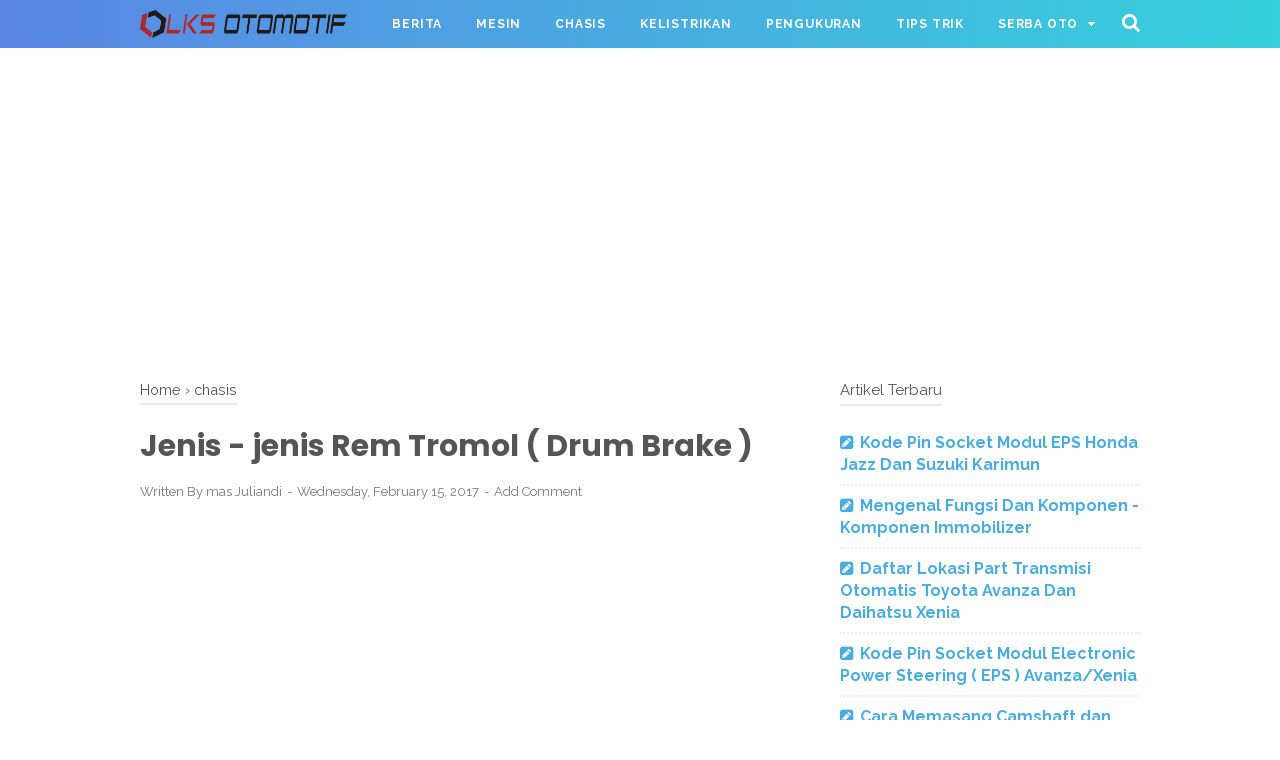

--- FILE ---
content_type: text/html; charset=utf-8
request_url: https://www.google.com/recaptcha/api2/aframe
body_size: 268
content:
<!DOCTYPE HTML><html><head><meta http-equiv="content-type" content="text/html; charset=UTF-8"></head><body><script nonce="rq5HBAMSSbV-EMsuRLBv0Q">/** Anti-fraud and anti-abuse applications only. See google.com/recaptcha */ try{var clients={'sodar':'https://pagead2.googlesyndication.com/pagead/sodar?'};window.addEventListener("message",function(a){try{if(a.source===window.parent){var b=JSON.parse(a.data);var c=clients[b['id']];if(c){var d=document.createElement('img');d.src=c+b['params']+'&rc='+(localStorage.getItem("rc::a")?sessionStorage.getItem("rc::b"):"");window.document.body.appendChild(d);sessionStorage.setItem("rc::e",parseInt(sessionStorage.getItem("rc::e")||0)+1);localStorage.setItem("rc::h",'1769238379187');}}}catch(b){}});window.parent.postMessage("_grecaptcha_ready", "*");}catch(b){}</script></body></html>

--- FILE ---
content_type: text/javascript; charset=UTF-8
request_url: https://www.lksotomotif.com/feeds/posts/summary/?max-results=10&alt=json-in-script&callback=artikelterbaru
body_size: 5840
content:
// API callback
artikelterbaru({"version":"1.0","encoding":"UTF-8","feed":{"xmlns":"http://www.w3.org/2005/Atom","xmlns$openSearch":"http://a9.com/-/spec/opensearchrss/1.0/","xmlns$blogger":"http://schemas.google.com/blogger/2008","xmlns$georss":"http://www.georss.org/georss","xmlns$gd":"http://schemas.google.com/g/2005","xmlns$thr":"http://purl.org/syndication/thread/1.0","id":{"$t":"tag:blogger.com,1999:blog-5036748762765844248"},"updated":{"$t":"2026-01-23T00:48:44.357+07:00"},"category":[{"term":"chasis"},{"term":"mesin"},{"term":"Artikel"},{"term":"tips dan trick"},{"term":"Kelistrikan"},{"term":"teknologi"},{"term":"pengukuran"},{"term":"tesla"},{"term":"sejarah mobil"},{"term":"DTC"},{"term":"diagnosis"},{"term":"modifikasi"},{"term":"bmw"},{"term":"ban"},{"term":"f1"},{"term":"asuransi mobil"},{"term":"balap"},{"term":"mobil listrik"},{"term":"ac mobil"},{"term":"video"},{"term":"ford"},{"term":"recall"},{"term":"wuling"}],"title":{"type":"text","$t":"lks otomotif"},"subtitle":{"type":"html","$t":"blog yang membahas mengenai dasar-dasar otomotif, fungsi komponen mesin, sistem pada mesin, sistem kelistrikan, sistem chasis, sistem bahan bakar dan sistem pemidah tenaga"},"link":[{"rel":"http://schemas.google.com/g/2005#feed","type":"application/atom+xml","href":"https:\/\/www.lksotomotif.com\/feeds\/posts\/summary"},{"rel":"self","type":"application/atom+xml","href":"https:\/\/www.blogger.com\/feeds\/5036748762765844248\/posts\/summary?alt=json-in-script\u0026max-results=10"},{"rel":"alternate","type":"text/html","href":"https:\/\/www.lksotomotif.com\/"},{"rel":"hub","href":"http://pubsubhubbub.appspot.com/"},{"rel":"next","type":"application/atom+xml","href":"https:\/\/www.blogger.com\/feeds\/5036748762765844248\/posts\/summary?alt=json-in-script\u0026start-index=11\u0026max-results=10"}],"author":[{"name":{"$t":"Unknown"},"email":{"$t":"noreply@blogger.com"},"gd$image":{"rel":"http://schemas.google.com/g/2005#thumbnail","width":"16","height":"16","src":"https:\/\/img1.blogblog.com\/img\/b16-rounded.gif"}}],"generator":{"version":"7.00","uri":"http://www.blogger.com","$t":"Blogger"},"openSearch$totalResults":{"$t":"1006"},"openSearch$startIndex":{"$t":"1"},"openSearch$itemsPerPage":{"$t":"10"},"entry":[{"id":{"$t":"tag:blogger.com,1999:blog-5036748762765844248.post-2181916268302757779"},"published":{"$t":"2025-12-08T09:54:00.002+07:00"},"updated":{"$t":"2025-12-08T09:54:42.850+07:00"},"category":[{"scheme":"http://www.blogger.com/atom/ns#","term":"Kelistrikan"}],"title":{"type":"text","$t":"Kode Pin Socket Modul  EPS Honda Jazz Dan Suzuki Karimun"},"summary":{"type":"text","$t":"lksotomotif.com - EPS ( electronic Power Steering ) adalah teknologi yang mengganti sistem power steering yang mengandalkan pelumas\/minyak. Berbeda dengan power steering, EPS bekerja secara menyeluruh menggunakan kontrol elektronik. Untuk membantu pengemudi dalam memutar roda kemudi, pada EPS dilengkapi dengan motor listrik yang terhubung dengan steering shaft.EPS bekerja mengandalakn modul yang "},"link":[{"rel":"replies","type":"application/atom+xml","href":"https:\/\/www.lksotomotif.com\/feeds\/2181916268302757779\/comments\/default","title":"Post Comments"},{"rel":"replies","type":"text/html","href":"https:\/\/www.lksotomotif.com\/2025\/12\/kode-pin-socket-modul-eps-honda-jazz.html#comment-form","title":"0 Comments"},{"rel":"edit","type":"application/atom+xml","href":"https:\/\/www.blogger.com\/feeds\/5036748762765844248\/posts\/default\/2181916268302757779"},{"rel":"self","type":"application/atom+xml","href":"https:\/\/www.blogger.com\/feeds\/5036748762765844248\/posts\/default\/2181916268302757779"},{"rel":"alternate","type":"text/html","href":"https:\/\/www.lksotomotif.com\/2025\/12\/kode-pin-socket-modul-eps-honda-jazz.html","title":"Kode Pin Socket Modul  EPS Honda Jazz Dan Suzuki Karimun"}],"author":[{"name":{"$t":"Unknown"},"email":{"$t":"noreply@blogger.com"},"gd$image":{"rel":"http://schemas.google.com/g/2005#thumbnail","width":"16","height":"16","src":"https:\/\/img1.blogblog.com\/img\/b16-rounded.gif"}}],"media$thumbnail":{"xmlns$media":"http://search.yahoo.com/mrss/","url":"https:\/\/blogger.googleusercontent.com\/img\/b\/R29vZ2xl\/[base64]\/s72-w320-h262-c\/6.Kode_pin_out_EPS_honda_jazz.jpeg","height":"72","width":"72"},"thr$total":{"$t":"0"}},{"id":{"$t":"tag:blogger.com,1999:blog-5036748762765844248.post-6285174688436073338"},"published":{"$t":"2025-11-17T06:00:00.006+07:00"},"updated":{"$t":"2025-11-17T06:00:00.119+07:00"},"category":[{"scheme":"http://www.blogger.com/atom/ns#","term":"Kelistrikan"}],"title":{"type":"text","$t":"Mengenal Fungsi Dan Komponen - Komponen Immobilizer"},"summary":{"type":"text","$t":"lksotomotif.com - Immobilizer system adalah suatu perangkat alat anti-pencurian, dirancang untuk mencegah dan menghalagi orang yang ingin mencuri mobil yang dilengkapi dengan sistem immobilizer. Orang yang hendak menjalankan mobil ini harus mempunyai kunci remote yang sudah terdaftar di dalam Immobilizer Control Module (ICM), kerja pengapian dan injeksi tidak dilakukan oleh ECM, sehingga mesin "},"link":[{"rel":"replies","type":"application/atom+xml","href":"https:\/\/www.lksotomotif.com\/feeds\/6285174688436073338\/comments\/default","title":"Post Comments"},{"rel":"replies","type":"text/html","href":"https:\/\/www.lksotomotif.com\/2025\/11\/mengenal-fungsi-dan-komponen-komponen.html#comment-form","title":"0 Comments"},{"rel":"edit","type":"application/atom+xml","href":"https:\/\/www.blogger.com\/feeds\/5036748762765844248\/posts\/default\/6285174688436073338"},{"rel":"self","type":"application/atom+xml","href":"https:\/\/www.blogger.com\/feeds\/5036748762765844248\/posts\/default\/6285174688436073338"},{"rel":"alternate","type":"text/html","href":"https:\/\/www.lksotomotif.com\/2025\/11\/mengenal-fungsi-dan-komponen-komponen.html","title":"Mengenal Fungsi Dan Komponen - Komponen Immobilizer"}],"author":[{"name":{"$t":"Unknown"},"email":{"$t":"noreply@blogger.com"},"gd$image":{"rel":"http://schemas.google.com/g/2005#thumbnail","width":"16","height":"16","src":"https:\/\/img1.blogblog.com\/img\/b16-rounded.gif"}}],"media$thumbnail":{"xmlns$media":"http://search.yahoo.com/mrss/","url":"https:\/\/blogger.googleusercontent.com\/img\/b\/R29vZ2xl\/AVvXsEjhb_ViBQhonN8wzVKorc-A5Ti1TVs537iMD6wITw57kj-8wdREhkItbeOUseI3DU2vS5qfBlyteazddVzubPowjLMWJbCC-29AGmHrh6P4HaHGSkwP95WxuCrUxI4eXMNH-y3iQyjIviQsrvA9ZthwYU3sGhNlk6u7-jUcy89p0kHpkncYIYsu8jA5hRWP\/s72-w400-h180-c\/komponen_komponen_immobilizer.png","height":"72","width":"72"},"thr$total":{"$t":"0"}},{"id":{"$t":"tag:blogger.com,1999:blog-5036748762765844248.post-4628293006948790675"},"published":{"$t":"2025-11-10T07:31:00.004+07:00"},"updated":{"$t":"2025-11-10T07:31:00.114+07:00"},"category":[{"scheme":"http://www.blogger.com/atom/ns#","term":"mesin"}],"title":{"type":"text","$t":"Daftar Lokasi Part Transmisi Otomatis Toyota Avanza Dan Daihatsu Xenia"},"summary":{"type":"text","$t":"lksotomotif.com - Transmisi otomatis pada perkembangan saat ini semakin menjajikan. Kelemahan - kelamahan pada transmisi otomatis zaman dulu telah mengalami perubahan yang signifikan.\u0026nbsp; Hal ini terlihat dari semakin banyaknya mobil - mobil keluaran terbaru yang menggunakan transmisi otomatis dan semakin banyaknya masyakat yang memilih mobil bertransmisi AT.Kerusakan pada transmisi otomatis "},"link":[{"rel":"replies","type":"application/atom+xml","href":"https:\/\/www.lksotomotif.com\/feeds\/4628293006948790675\/comments\/default","title":"Post Comments"},{"rel":"replies","type":"text/html","href":"https:\/\/www.lksotomotif.com\/2025\/11\/daftar-lokasi-part-transmisi-otomatis.html#comment-form","title":"0 Comments"},{"rel":"edit","type":"application/atom+xml","href":"https:\/\/www.blogger.com\/feeds\/5036748762765844248\/posts\/default\/4628293006948790675"},{"rel":"self","type":"application/atom+xml","href":"https:\/\/www.blogger.com\/feeds\/5036748762765844248\/posts\/default\/4628293006948790675"},{"rel":"alternate","type":"text/html","href":"https:\/\/www.lksotomotif.com\/2025\/11\/daftar-lokasi-part-transmisi-otomatis.html","title":"Daftar Lokasi Part Transmisi Otomatis Toyota Avanza Dan Daihatsu Xenia"}],"author":[{"name":{"$t":"Unknown"},"email":{"$t":"noreply@blogger.com"},"gd$image":{"rel":"http://schemas.google.com/g/2005#thumbnail","width":"16","height":"16","src":"https:\/\/img1.blogblog.com\/img\/b16-rounded.gif"}}],"media$thumbnail":{"xmlns$media":"http://search.yahoo.com/mrss/","url":"https:\/\/blogger.googleusercontent.com\/img\/b\/R29vZ2xl\/AVvXsEgjVtI3nMzYJYr1cuLV0CBRBLCWvUDZtd1Q-cq-epOsQ_A4iWz7ztCP3-qalXLBWk9RKY1EpSwujOuZirOY1VzEj7XEZ-Mm8-H29T9U66AQSJW1vRMHHUpuefLv5xa9XQOS-64Eplh9HpIjkzjvsuWGk84cIUHu8Or-G7O1WtL_Svr3QYYgsxFVEC8UrMK6\/s72-w400-h265-c\/Gambar_AT_avanza_xenia.png","height":"72","width":"72"},"thr$total":{"$t":"0"}},{"id":{"$t":"tag:blogger.com,1999:blog-5036748762765844248.post-1679582797715938956"},"published":{"$t":"2025-11-03T07:00:00.000+07:00"},"updated":{"$t":"2025-11-03T07:00:00.126+07:00"},"category":[{"scheme":"http://www.blogger.com/atom/ns#","term":"Kelistrikan"}],"title":{"type":"text","$t":"Kode Pin Socket Modul Electronic Power Steering ( EPS ) Avanza\/Xenia "},"summary":{"type":"text","$t":"lksotomotif.com - Electronic Power Steering ( EPS ) adalah teknologi pengganti power steering konvensional yang masih menggunakan minyak pelumas. Sedangkan EPS mengandalkan motor electronik yang digunakan untuk membantu memutarkan roda kemudi. karena sistemnya yang sudah elektronik, EPS diatur oleh ECU ataupun modul EPS yang terpisah dengan ECU Mesin.Seperti komponen elektronik yang lain, modul "},"link":[{"rel":"replies","type":"application/atom+xml","href":"https:\/\/www.lksotomotif.com\/feeds\/1679582797715938956\/comments\/default","title":"Post Comments"},{"rel":"replies","type":"text/html","href":"https:\/\/www.lksotomotif.com\/2025\/11\/kode-pin-socket-modul-electronic-power.html#comment-form","title":"0 Comments"},{"rel":"edit","type":"application/atom+xml","href":"https:\/\/www.blogger.com\/feeds\/5036748762765844248\/posts\/default\/1679582797715938956"},{"rel":"self","type":"application/atom+xml","href":"https:\/\/www.blogger.com\/feeds\/5036748762765844248\/posts\/default\/1679582797715938956"},{"rel":"alternate","type":"text/html","href":"https:\/\/www.lksotomotif.com\/2025\/11\/kode-pin-socket-modul-electronic-power.html","title":"Kode Pin Socket Modul Electronic Power Steering ( EPS ) Avanza\/Xenia "}],"author":[{"name":{"$t":"Unknown"},"email":{"$t":"noreply@blogger.com"},"gd$image":{"rel":"http://schemas.google.com/g/2005#thumbnail","width":"16","height":"16","src":"https:\/\/img1.blogblog.com\/img\/b16-rounded.gif"}}],"media$thumbnail":{"xmlns$media":"http://search.yahoo.com/mrss/","url":"https:\/\/blogger.googleusercontent.com\/img\/b\/R29vZ2xl\/AVvXsEiL2XGy11ao4JP1S_4TNHqDkzJBWjh0JowSNHWax0lTpdUKj8fMbYuyV9LR00AKCBuLua2vjNlktGjQGbCkq-BsWnyaFOJ-7mc58-tFhUUNNu2jsa3vKn2F3Rk0sakXXtdFYNr_nW1hA2N_9KerNI7MNZwLnMh68HwEj58Nw_tU1Mo0mT-TNAKIVXOJuQRt\/s72-w400-h186-c\/Kode_Socket_Modul_EPS_Avanza_xenia.png","height":"72","width":"72"},"thr$total":{"$t":"0"}},{"id":{"$t":"tag:blogger.com,1999:blog-5036748762765844248.post-4223717369286969093"},"published":{"$t":"2025-10-27T07:00:00.002+07:00"},"updated":{"$t":"2025-10-27T07:00:00.123+07:00"},"category":[{"scheme":"http://www.blogger.com/atom/ns#","term":"mesin"}],"title":{"type":"text","$t":"Cara Memasang Camshaft dan Timing Chain  Mesin 1NR-VE Sesuai SOP Pabrikan"},"summary":{"type":"text","$t":"lksotomotif.com - Proses perbaikan yang baik dan benar adalah tujuan setiap mekanik untuk menyempurkan hasil perbaikan yang telah dilakukan. Untuk memperoleh hasil yang baik saat proses perbaikan mesin, maka dianjurkan untuk mengikuti setiap petunjuk pada buku manual perbaikan. Dengan demikian, setiap langkah dan proses yang dilakukan sesuai dengan standar operasional proses pabrikan.\u0026nbsp;Mesin "},"link":[{"rel":"replies","type":"application/atom+xml","href":"https:\/\/www.lksotomotif.com\/feeds\/4223717369286969093\/comments\/default","title":"Post Comments"},{"rel":"replies","type":"text/html","href":"https:\/\/www.lksotomotif.com\/2025\/10\/cara-memasang-camshaft-dan-timing-chain.html#comment-form","title":"0 Comments"},{"rel":"edit","type":"application/atom+xml","href":"https:\/\/www.blogger.com\/feeds\/5036748762765844248\/posts\/default\/4223717369286969093"},{"rel":"self","type":"application/atom+xml","href":"https:\/\/www.blogger.com\/feeds\/5036748762765844248\/posts\/default\/4223717369286969093"},{"rel":"alternate","type":"text/html","href":"https:\/\/www.lksotomotif.com\/2025\/10\/cara-memasang-camshaft-dan-timing-chain.html","title":"Cara Memasang Camshaft dan Timing Chain  Mesin 1NR-VE Sesuai SOP Pabrikan"}],"author":[{"name":{"$t":"Unknown"},"email":{"$t":"noreply@blogger.com"},"gd$image":{"rel":"http://schemas.google.com/g/2005#thumbnail","width":"16","height":"16","src":"https:\/\/img1.blogblog.com\/img\/b16-rounded.gif"}}],"media$thumbnail":{"xmlns$media":"http://search.yahoo.com/mrss/","url":"https:\/\/blogger.googleusercontent.com\/img\/b\/R29vZ2xl\/[base64]\/s72-w320-h210-c\/1.%20Bersihkan_camshaft_jurnal.png","height":"72","width":"72"},"thr$total":{"$t":"0"}},{"id":{"$t":"tag:blogger.com,1999:blog-5036748762765844248.post-3503224758163154550"},"published":{"$t":"2025-10-01T06:30:00.001+07:00"},"updated":{"$t":"2025-10-01T06:30:00.113+07:00"},"category":[{"scheme":"http://www.blogger.com/atom/ns#","term":"mesin"}],"title":{"type":"text","$t":"Masalah Seal Output Transmisi Innova Reborn Yang Sering Bocor"},"summary":{"type":"text","$t":"lksotomotif.com\u0026nbsp; - Toyota Kijang Innova Reborn adalah\u0026nbsp; Mobil jenis MPV ( multi purpose vehicle )\u0026nbsp; legendaris yang sangat populer di Indonesia. Mobil ini diluncurkan pada akhir tahun 2015 sebagai generasi kedua Kijang Innova, dengan perubahan total yang membuatnya terlihat lebih mewah dan modern.Innova Reborn punya dua pilihan mesin utama yang menjadi pertimbangan banyak orang, "},"link":[{"rel":"replies","type":"application/atom+xml","href":"https:\/\/www.lksotomotif.com\/feeds\/3503224758163154550\/comments\/default","title":"Post Comments"},{"rel":"replies","type":"text/html","href":"https:\/\/www.lksotomotif.com\/2025\/10\/masalah-seal-output-transmisi-innova.html#comment-form","title":"0 Comments"},{"rel":"edit","type":"application/atom+xml","href":"https:\/\/www.blogger.com\/feeds\/5036748762765844248\/posts\/default\/3503224758163154550"},{"rel":"self","type":"application/atom+xml","href":"https:\/\/www.blogger.com\/feeds\/5036748762765844248\/posts\/default\/3503224758163154550"},{"rel":"alternate","type":"text/html","href":"https:\/\/www.lksotomotif.com\/2025\/10\/masalah-seal-output-transmisi-innova.html","title":"Masalah Seal Output Transmisi Innova Reborn Yang Sering Bocor"}],"author":[{"name":{"$t":"Unknown"},"email":{"$t":"noreply@blogger.com"},"gd$image":{"rel":"http://schemas.google.com/g/2005#thumbnail","width":"16","height":"16","src":"https:\/\/img1.blogblog.com\/img\/b16-rounded.gif"}}],"media$thumbnail":{"xmlns$media":"http://search.yahoo.com/mrss/","url":"https:\/\/blogger.googleusercontent.com\/img\/b\/R29vZ2xl\/AVvXsEiY-aO54aeNZwpLgEqAC48U5TN7aFGXiicoKNFb28-DzhVK3D2UF-cZA413vmIvj10fUuYwZ6W1zN94bCES3OR6R5otqT2gFndoaOS5oMrq8g6-EiJ4oM1HKO5ZKguH3d5MWq2xCIf6Az1PPv5nqi1ZFpBBdYgbD4_N8q3gd1l50q3tuNJ2yYC2-Q_r83Ro\/s72-w400-h180-c\/Penyakit_bawaan_Toyota_Innova%20_Reborn.jpg","height":"72","width":"72"},"thr$total":{"$t":"0"}},{"id":{"$t":"tag:blogger.com,1999:blog-5036748762765844248.post-5299444266477937000"},"published":{"$t":"2025-09-26T07:00:00.003+07:00"},"updated":{"$t":"2025-09-26T07:00:00.118+07:00"},"category":[{"scheme":"http://www.blogger.com/atom/ns#","term":"mesin"}],"title":{"type":"text","$t":"5 Keunggulan dan Kelemahan  Mesin Mitsubishi Destinator "},"summary":{"type":"text","$t":"lksotomotif.com - Baru - baru ini Mitsubishi Indonesia memperkenalkan produk terbaru mereka yaitu Mitsubishi Destinator. Jantung pacu yang digunakan adalah mesin turbo bensin Mitsubishi dengan kode 4B40 berkapasitas\u0026nbsp; 1,5 liter. Mesin ini\u0026nbsp; sudah\u0026nbsp; diproduksi sejak tahun 2017 dan dipasang pada crossover coupe Eclipse Cross yang cukup populer.\u0026nbsp;Mesin ini menggunakan injeksi bahan "},"link":[{"rel":"replies","type":"application/atom+xml","href":"https:\/\/www.lksotomotif.com\/feeds\/5299444266477937000\/comments\/default","title":"Post Comments"},{"rel":"replies","type":"text/html","href":"https:\/\/www.lksotomotif.com\/2025\/09\/5-keunggulan-dan-kelemahan-mesin.html#comment-form","title":"0 Comments"},{"rel":"edit","type":"application/atom+xml","href":"https:\/\/www.blogger.com\/feeds\/5036748762765844248\/posts\/default\/5299444266477937000"},{"rel":"self","type":"application/atom+xml","href":"https:\/\/www.blogger.com\/feeds\/5036748762765844248\/posts\/default\/5299444266477937000"},{"rel":"alternate","type":"text/html","href":"https:\/\/www.lksotomotif.com\/2025\/09\/5-keunggulan-dan-kelemahan-mesin.html","title":"5 Keunggulan dan Kelemahan  Mesin Mitsubishi Destinator "}],"author":[{"name":{"$t":"Unknown"},"email":{"$t":"noreply@blogger.com"},"gd$image":{"rel":"http://schemas.google.com/g/2005#thumbnail","width":"16","height":"16","src":"https:\/\/img1.blogblog.com\/img\/b16-rounded.gif"}}],"media$thumbnail":{"xmlns$media":"http://search.yahoo.com/mrss/","url":"https:\/\/blogger.googleusercontent.com\/img\/b\/R29vZ2xl\/AVvXsEgWJvqjNoPpkWPmd1v83rOmV8cz_Yxl0L-NHeVCrren0a4WF5BSskfPnt84wES4ggLsU0DoI-g8fpvwKe65BjOz5QnImPiamUVbArqAwLnkeV5P7c0EBoFP2RYvF_yvAUSI_95hAlf8msiMwQnVY906AgXsj1YFbcF0nhWCN3GbA9-5FWOFXLVOxZ196MAJ\/s72-w400-h400-c\/kelebihan_%20dan_%20kekurangan_%20mesin_%20mitsubishi_%20destinator%20_4B40.jpg","height":"72","width":"72"},"thr$total":{"$t":"0"}},{"id":{"$t":"tag:blogger.com,1999:blog-5036748762765844248.post-111500852024627311"},"published":{"$t":"2025-09-15T18:24:00.002+07:00"},"updated":{"$t":"2025-09-15T18:24:32.870+07:00"},"category":[{"scheme":"http://www.blogger.com/atom/ns#","term":"Kelistrikan"}],"title":{"type":"text","$t":"Cara membedakan Kerusakan Baterai Dengan Alternator"},"summary":{"type":"text","$t":"lksotomotif.com - Sering kali kerusakan pada baterai dan alternator sulit dibedakan oleh para pengguna awam. Kesalahan dari analisa ini akan mengakibatkan kerugian yang besar karena pengguna akan membeli part yang seharusnya tidak perlu diganti.\u0026nbsp;Misalkan dalam analisa awal kerusakan yang terjadi adalah baterai, dan pengguna langsung membeli baterai. Setelah dipakai dalam satu atau dua hari "},"link":[{"rel":"replies","type":"application/atom+xml","href":"https:\/\/www.lksotomotif.com\/feeds\/111500852024627311\/comments\/default","title":"Post Comments"},{"rel":"replies","type":"text/html","href":"https:\/\/www.lksotomotif.com\/2025\/09\/cara-membedakan-kerusakan-baterai.html#comment-form","title":"0 Comments"},{"rel":"edit","type":"application/atom+xml","href":"https:\/\/www.blogger.com\/feeds\/5036748762765844248\/posts\/default\/111500852024627311"},{"rel":"self","type":"application/atom+xml","href":"https:\/\/www.blogger.com\/feeds\/5036748762765844248\/posts\/default\/111500852024627311"},{"rel":"alternate","type":"text/html","href":"https:\/\/www.lksotomotif.com\/2025\/09\/cara-membedakan-kerusakan-baterai.html","title":"Cara membedakan Kerusakan Baterai Dengan Alternator"}],"author":[{"name":{"$t":"Unknown"},"email":{"$t":"noreply@blogger.com"},"gd$image":{"rel":"http://schemas.google.com/g/2005#thumbnail","width":"16","height":"16","src":"https:\/\/img1.blogblog.com\/img\/b16-rounded.gif"}}],"media$thumbnail":{"xmlns$media":"http://search.yahoo.com/mrss/","url":"https:\/\/blogger.googleusercontent.com\/img\/b\/R29vZ2xl\/AVvXsEgf27E-ka2v0DKtqa2_SsiyB5mG6oCDSVv0gJ4PFrbr8D8t5oWg-36iIFZaxdJOuCIf0VY8qbTHa9rWqyztdQS2OtrOjKjBUlpyFQShCOlUIVSBt0mkRQ8JgyDqalQ411BsJvEzixH5Fn9JwdVCn0pThUjxQTjhwQI0WPOwoBZ8E5LU7QsRN_SZBk44Ykik\/s72-w400-h245-c\/membedakan_kerusakan_baterai_dengan_alternator_pada_mobil.jpg","height":"72","width":"72"},"thr$total":{"$t":"0"}},{"id":{"$t":"tag:blogger.com,1999:blog-5036748762765844248.post-3852298843080488310"},"published":{"$t":"2025-08-30T06:28:00.004+07:00"},"updated":{"$t":"2025-08-30T06:28:41.500+07:00"},"category":[{"scheme":"http://www.blogger.com/atom/ns#","term":"mesin"}],"title":{"type":"text","$t":"Cara Reset RPM Tidak Stabil Nissan Livina Berdasarkan Pengalaman"},"summary":{"type":"text","$t":"lksotomotif.com - Hari ini saya kedatangan customer Nissan Livina dengan keluhan RPM tidak stabil. Kondisi in iterjadi karena throtle body sudah sangat kotor. Langkah yang saya lakukan adalah dengan membersihkan throtle body dengan cara dilepas dan menggunakan cairan pembersih khusus throtle. Beberapa video yang saya lihat, mereka menggunakan cairan pembersih rem ( brake cleaner ) dan tidak "},"link":[{"rel":"replies","type":"application/atom+xml","href":"https:\/\/www.lksotomotif.com\/feeds\/3852298843080488310\/comments\/default","title":"Post Comments"},{"rel":"replies","type":"text/html","href":"https:\/\/www.lksotomotif.com\/2025\/08\/cara-reset-rpm-tidak-stabil-nissan.html#comment-form","title":"0 Comments"},{"rel":"edit","type":"application/atom+xml","href":"https:\/\/www.blogger.com\/feeds\/5036748762765844248\/posts\/default\/3852298843080488310"},{"rel":"self","type":"application/atom+xml","href":"https:\/\/www.blogger.com\/feeds\/5036748762765844248\/posts\/default\/3852298843080488310"},{"rel":"alternate","type":"text/html","href":"https:\/\/www.lksotomotif.com\/2025\/08\/cara-reset-rpm-tidak-stabil-nissan.html","title":"Cara Reset RPM Tidak Stabil Nissan Livina Berdasarkan Pengalaman"}],"author":[{"name":{"$t":"Unknown"},"email":{"$t":"noreply@blogger.com"},"gd$image":{"rel":"http://schemas.google.com/g/2005#thumbnail","width":"16","height":"16","src":"https:\/\/img1.blogblog.com\/img\/b16-rounded.gif"}}],"media$thumbnail":{"xmlns$media":"http://search.yahoo.com/mrss/","url":"https:\/\/blogger.googleusercontent.com\/img\/b\/R29vZ2xl\/AVvXsEhjQtAC-mGRasZVU70cR_gSsA-OzX0pGJ1SzkbhS_DXj_rWS296EvQ_cFTqKLEOd62psB0acuAfyj8U9L9Tcv8deotPTSaRty8WLwoWjQawG_yRGzAVvKNsRe5nNbmPgg3RdQA1PfaS_7xk5gzKZNWGGhrXzujbT9_dnqdy0rgQVw6y6iCKWA38D0BCDN4c\/s72-w300-h400-c\/reset_RPM_Nissan_Livina.jpg","height":"72","width":"72"},"thr$total":{"$t":"0"}},{"id":{"$t":"tag:blogger.com,1999:blog-5036748762765844248.post-157302762402403527"},"published":{"$t":"2025-08-18T07:43:00.002+07:00"},"updated":{"$t":"2025-08-18T07:43:38.601+07:00"},"category":[{"scheme":"http://www.blogger.com/atom/ns#","term":"Kelistrikan"}],"title":{"type":"text","$t":"Penyebab DTC P0462 ( Fuel Level Sensor “A” Circuit Low ) Dan Cara Mengatasinya"},"summary":{"type":"text","$t":"lksotomotif.com - Circuit low menandakan bahwa terjadi abnormal tegangan pada sistem. Kode P0462 menunjukkan bahwa ECU mendeteksi tegangan rendah yang tidak normal di sirkuit sensor level bahan bakar, biasanya terletak di dalam tangki dan terintegrasi dengan pompa bahan bakar.\u0026nbsp;Sensor ini berfungsi untuk membaca ketinggian ( level ) bahan bakar yang ada pada tangki bahan bakar. Secara bentuk,"},"link":[{"rel":"replies","type":"application/atom+xml","href":"https:\/\/www.lksotomotif.com\/feeds\/157302762402403527\/comments\/default","title":"Post Comments"},{"rel":"replies","type":"text/html","href":"https:\/\/www.lksotomotif.com\/2025\/08\/penyebab-dtc-p0462-fuel-level-sensor.html#comment-form","title":"0 Comments"},{"rel":"edit","type":"application/atom+xml","href":"https:\/\/www.blogger.com\/feeds\/5036748762765844248\/posts\/default\/157302762402403527"},{"rel":"self","type":"application/atom+xml","href":"https:\/\/www.blogger.com\/feeds\/5036748762765844248\/posts\/default\/157302762402403527"},{"rel":"alternate","type":"text/html","href":"https:\/\/www.lksotomotif.com\/2025\/08\/penyebab-dtc-p0462-fuel-level-sensor.html","title":"Penyebab DTC P0462 ( Fuel Level Sensor “A” Circuit Low ) Dan Cara Mengatasinya"}],"author":[{"name":{"$t":"Unknown"},"email":{"$t":"noreply@blogger.com"},"gd$image":{"rel":"http://schemas.google.com/g/2005#thumbnail","width":"16","height":"16","src":"https:\/\/img1.blogblog.com\/img\/b16-rounded.gif"}}],"media$thumbnail":{"xmlns$media":"http://search.yahoo.com/mrss/","url":"https:\/\/blogger.googleusercontent.com\/img\/b\/R29vZ2xl\/AVvXsEiVZF-HJv6fTRBkMUnlYIuO5xhKhG4BAtE9TKNEym6gEjCUk4PEaBL8XLrJ0lxA-EEBO85VRhFhiGneBCezRMI6emQtdn1yZK36yzk45cYbGZzuX3LWJ3bCMPprPZ6rxmV4E6z_NrhIC2wi0lgifjsf1tRQ1ouiWoi3UU5td5V-bndISdp-JcMpbgFUI_DO\/s72-w375-h400-c\/penyebab_DTC_P0462_low_circuit.png","height":"72","width":"72"},"thr$total":{"$t":"0"}}]}});

--- FILE ---
content_type: text/javascript; charset=UTF-8
request_url: https://www.lksotomotif.com/feeds/posts/default/-/chasis?alt=json-in-script&callback=bacajuga&max-results=5
body_size: 3281
content:
// API callback
bacajuga({"version":"1.0","encoding":"UTF-8","feed":{"xmlns":"http://www.w3.org/2005/Atom","xmlns$openSearch":"http://a9.com/-/spec/opensearchrss/1.0/","xmlns$blogger":"http://schemas.google.com/blogger/2008","xmlns$georss":"http://www.georss.org/georss","xmlns$gd":"http://schemas.google.com/g/2005","xmlns$thr":"http://purl.org/syndication/thread/1.0","id":{"$t":"tag:blogger.com,1999:blog-5036748762765844248"},"updated":{"$t":"2026-01-23T00:48:44.357+07:00"},"category":[{"term":"chasis"},{"term":"mesin"},{"term":"Artikel"},{"term":"tips dan trick"},{"term":"Kelistrikan"},{"term":"teknologi"},{"term":"pengukuran"},{"term":"tesla"},{"term":"sejarah mobil"},{"term":"DTC"},{"term":"diagnosis"},{"term":"modifikasi"},{"term":"bmw"},{"term":"ban"},{"term":"f1"},{"term":"asuransi mobil"},{"term":"balap"},{"term":"mobil listrik"},{"term":"ac mobil"},{"term":"video"},{"term":"ford"},{"term":"recall"},{"term":"wuling"}],"title":{"type":"text","$t":"lks otomotif"},"subtitle":{"type":"html","$t":"blog yang membahas mengenai dasar-dasar otomotif, fungsi komponen mesin, sistem pada mesin, sistem kelistrikan, sistem chasis, sistem bahan bakar dan sistem pemidah tenaga"},"link":[{"rel":"http://schemas.google.com/g/2005#feed","type":"application/atom+xml","href":"https:\/\/www.lksotomotif.com\/feeds\/posts\/default"},{"rel":"self","type":"application/atom+xml","href":"https:\/\/www.blogger.com\/feeds\/5036748762765844248\/posts\/default\/-\/chasis?alt=json-in-script\u0026max-results=5"},{"rel":"alternate","type":"text/html","href":"https:\/\/www.lksotomotif.com\/search\/label\/chasis"},{"rel":"hub","href":"http://pubsubhubbub.appspot.com/"},{"rel":"next","type":"application/atom+xml","href":"https:\/\/www.blogger.com\/feeds\/5036748762765844248\/posts\/default\/-\/chasis\/-\/chasis?alt=json-in-script\u0026start-index=6\u0026max-results=5"}],"author":[{"name":{"$t":"Unknown"},"email":{"$t":"noreply@blogger.com"},"gd$image":{"rel":"http://schemas.google.com/g/2005#thumbnail","width":"16","height":"16","src":"https:\/\/img1.blogblog.com\/img\/b16-rounded.gif"}}],"generator":{"version":"7.00","uri":"http://www.blogger.com","$t":"Blogger"},"openSearch$totalResults":{"$t":"251"},"openSearch$startIndex":{"$t":"1"},"openSearch$itemsPerPage":{"$t":"5"},"entry":[{"id":{"$t":"tag:blogger.com,1999:blog-5036748762765844248.post-5147969347021722317"},"published":{"$t":"2025-05-26T18:53:00.004+07:00"},"updated":{"$t":"2025-05-26T18:53:20.196+07:00"},"category":[{"scheme":"http://www.blogger.com/atom/ns#","term":"chasis"}],"title":{"type":"text","$t":"Mengenal Apa Itu  Lock Up Pada Tranmisi Automatic Dan Manfaatnya Pada Kendaraan"},"summary":{"type":"text","$t":"lksotomotif.com - Apakah Anda pernah bertanya apa itu Lock Up pada torque converter atau kapan lock up terjadi ? secara bahasa lock up berarti mengunci, dimana pada kondisi ini torque converter langsung menghubungkan putaran dari mesin ke transmisi tanpa adanya energi yang terbuang ( loss power ). Sederhananya pada kondisi ini putaran langsung diterima dengan perbandingan 1 banding 1.\u0026nbsp;Torque"},"link":[{"rel":"replies","type":"application/atom+xml","href":"https:\/\/www.lksotomotif.com\/feeds\/5147969347021722317\/comments\/default","title":"Post Comments"},{"rel":"replies","type":"text/html","href":"https:\/\/www.lksotomotif.com\/2025\/05\/mengenal-apa-itu-lock-up-pada-tranmisi.html#comment-form","title":"0 Comments"},{"rel":"edit","type":"application/atom+xml","href":"https:\/\/www.blogger.com\/feeds\/5036748762765844248\/posts\/default\/5147969347021722317"},{"rel":"self","type":"application/atom+xml","href":"https:\/\/www.blogger.com\/feeds\/5036748762765844248\/posts\/default\/5147969347021722317"},{"rel":"alternate","type":"text/html","href":"https:\/\/www.lksotomotif.com\/2025\/05\/mengenal-apa-itu-lock-up-pada-tranmisi.html","title":"Mengenal Apa Itu  Lock Up Pada Tranmisi Automatic Dan Manfaatnya Pada Kendaraan"}],"author":[{"name":{"$t":"Unknown"},"email":{"$t":"noreply@blogger.com"},"gd$image":{"rel":"http://schemas.google.com/g/2005#thumbnail","width":"16","height":"16","src":"https:\/\/img1.blogblog.com\/img\/b16-rounded.gif"}}],"media$thumbnail":{"xmlns$media":"http://search.yahoo.com/mrss/","url":"https:\/\/blogger.googleusercontent.com\/img\/b\/R29vZ2xl\/AVvXsEhr1FPLEYwW9QvWK8v-R2LdowxA0KUj8Z5xGua6t3nyTM7Flh08QcAZzedQteKqEI2YpK-uJwexfCzlejMrO4FmcMMJ0BcN3ZjqmIWt4mA2FnfvWn31C_ZqnpCS1CxekE3KCnLddB7BAJo7rdW4prsce3AKIiHMYAQRetzemo1trbl1x8-Qwm3U9a6_quBJ\/s72-w400-h268-c\/cara_kerja_lockup_on.jpg","height":"72","width":"72"},"thr$total":{"$t":"0"}},{"id":{"$t":"tag:blogger.com,1999:blog-5036748762765844248.post-3770913035672250111"},"published":{"$t":"2025-02-04T06:00:00.004+07:00"},"updated":{"$t":"2025-02-04T06:00:00.337+07:00"},"category":[{"scheme":"http://www.blogger.com/atom/ns#","term":"chasis"}],"title":{"type":"text","$t":"Apa itu Torque Converter Pada Transmisi Otomatis ? Berikut Penjelasannya"},"summary":{"type":"text","$t":"lksotomotif.com - Torque Converter adalah jenis kopling fluida ( minyak ) yang digunakan untuk meneruskan putaran dari mesin ke transmisi. Komponen ini menggantikan\u0026nbsp; kopling mekanis ( clutch ) pada transmisi otomatis. Torque converter bekerja\u0026nbsp; untuk memisahkan beban\u0026nbsp; dari sumber daya utama mesin. Lokasinya terletak diantara mesin dan transmisi. Secara fungsi hampir mirip dengan "},"link":[{"rel":"replies","type":"application/atom+xml","href":"https:\/\/www.lksotomotif.com\/feeds\/3770913035672250111\/comments\/default","title":"Post Comments"},{"rel":"replies","type":"text/html","href":"https:\/\/www.lksotomotif.com\/2025\/02\/apa-itu-torque-converter-pada-transmisi.html#comment-form","title":"0 Comments"},{"rel":"edit","type":"application/atom+xml","href":"https:\/\/www.blogger.com\/feeds\/5036748762765844248\/posts\/default\/3770913035672250111"},{"rel":"self","type":"application/atom+xml","href":"https:\/\/www.blogger.com\/feeds\/5036748762765844248\/posts\/default\/3770913035672250111"},{"rel":"alternate","type":"text/html","href":"https:\/\/www.lksotomotif.com\/2025\/02\/apa-itu-torque-converter-pada-transmisi.html","title":"Apa itu Torque Converter Pada Transmisi Otomatis ? Berikut Penjelasannya"}],"author":[{"name":{"$t":"Unknown"},"email":{"$t":"noreply@blogger.com"},"gd$image":{"rel":"http://schemas.google.com/g/2005#thumbnail","width":"16","height":"16","src":"https:\/\/img1.blogblog.com\/img\/b16-rounded.gif"}}],"media$thumbnail":{"xmlns$media":"http://search.yahoo.com/mrss/","url":"https:\/\/blogger.googleusercontent.com\/img\/b\/R29vZ2xl\/AVvXsEhkuGbJ_WnViXEIJKL3pJ1QlYg3Pq65kXhWJ4vHyuVEH480F9uKUZxomS9_rE9RAVuxa7jWFh0eXhoDZGamr58vNvb_cx4PwX-T1Q_68mlogVhtAsB0wYFj4yzIJdI5pOncS30BT1jMGMyrCNYtNOEnxbl8xjd7ViqIbOrmmAGHiIiC_cYur3WLot-QThrC\/s72-w400-h258-c\/Prinsip_cara_kerja_torque_converter.png","height":"72","width":"72"},"thr$total":{"$t":"0"}},{"id":{"$t":"tag:blogger.com,1999:blog-5036748762765844248.post-8342933920891872894"},"published":{"$t":"2024-12-26T06:30:00.001+07:00"},"updated":{"$t":"2024-12-26T06:30:00.230+07:00"},"category":[{"scheme":"http://www.blogger.com/atom/ns#","term":"chasis"},{"scheme":"http://www.blogger.com/atom/ns#","term":"diagnosis"}],"title":{"type":"text","$t":"Panduan Cara Benar Melakukan Stall Test Transmisi Otomatis ( AT)"},"summary":{"type":"text","$t":"lksotomotif.com - Transmisi otomatis adalah salah satu komponen vital pada kendaraan modern yang berfungsi untuk mengatur perpindahan gigi secara otomatis tanpa memerlukan intervensi pengemudi. Salah satu metode yang digunakan untuk mendiagnosis kondisi transmisi otomatis adalah dengan melakukan stall test. Tapi, apa sebenarnya stall test itu, dan bagaimana cara kerjanya?Pengertian Stall "},"link":[{"rel":"replies","type":"application/atom+xml","href":"https:\/\/www.lksotomotif.com\/feeds\/8342933920891872894\/comments\/default","title":"Post Comments"},{"rel":"replies","type":"text/html","href":"https:\/\/www.lksotomotif.com\/2024\/12\/panduan-cara-benar-melakukan-stall-test.html#comment-form","title":"0 Comments"},{"rel":"edit","type":"application/atom+xml","href":"https:\/\/www.blogger.com\/feeds\/5036748762765844248\/posts\/default\/8342933920891872894"},{"rel":"self","type":"application/atom+xml","href":"https:\/\/www.blogger.com\/feeds\/5036748762765844248\/posts\/default\/8342933920891872894"},{"rel":"alternate","type":"text/html","href":"https:\/\/www.lksotomotif.com\/2024\/12\/panduan-cara-benar-melakukan-stall-test.html","title":"Panduan Cara Benar Melakukan Stall Test Transmisi Otomatis ( AT)"}],"author":[{"name":{"$t":"Unknown"},"email":{"$t":"noreply@blogger.com"},"gd$image":{"rel":"http://schemas.google.com/g/2005#thumbnail","width":"16","height":"16","src":"https:\/\/img1.blogblog.com\/img\/b16-rounded.gif"}}],"media$thumbnail":{"xmlns$media":"http://search.yahoo.com/mrss/","url":"https:\/\/blogger.googleusercontent.com\/img\/b\/R29vZ2xl\/AVvXsEjlZLU-16nsRwiNPRAj8jhCk7W9gKy-zLT0w6uOA6BpwknkNlqBlx2KBdLr2zBl9HEwoTybD6-1oVQNSW2ZoXI1MQ0m3frTr9HncFA8NUhRpzIW5EPDZUJk6ys9B1IGGosAld4tULKI_gu56aj23MWZm3wPnguu_dJI_vsxCjeFlFV1T7DSw-vwSblu9q4L\/s72-w318-h400-c\/tabel_kerusakan_transmisi_otomatis_stall_test.jpeg","height":"72","width":"72"},"thr$total":{"$t":"0"}},{"id":{"$t":"tag:blogger.com,1999:blog-5036748762765844248.post-2388743764012943977"},"published":{"$t":"2024-11-13T12:47:00.001+07:00"},"updated":{"$t":"2024-11-13T12:47:04.550+07:00"},"category":[{"scheme":"http://www.blogger.com/atom/ns#","term":"chasis"}],"title":{"type":"text","$t":"Jangan Salah, Ini Perbedaan Brake Shoes Dengan Brake Pad"},"summary":{"type":"text","$t":"lksotomotif.com - Rem adalah sistem pengaman yang sangat vital pada mobil. Dengan adanya rem, mobil dapat melambat dan berhenti sesuai dengan keinginan pengendara. Semua mobil memiliki sistem pengereman yang terdiri dari rem piringan ( cakram ) dan rem tromol. tergantung dari jenis kendaraanya, ada yang menggunakan kedua rem tersebut\u0026nbsp; atau hanya satu jenis untuk semua rem pada roda.\u0026nbsp;"},"link":[{"rel":"replies","type":"application/atom+xml","href":"https:\/\/www.lksotomotif.com\/feeds\/2388743764012943977\/comments\/default","title":"Post Comments"},{"rel":"replies","type":"text/html","href":"https:\/\/www.lksotomotif.com\/2024\/11\/jangan-salah-ini-perbedaan-brake-shoes.html#comment-form","title":"0 Comments"},{"rel":"edit","type":"application/atom+xml","href":"https:\/\/www.blogger.com\/feeds\/5036748762765844248\/posts\/default\/2388743764012943977"},{"rel":"self","type":"application/atom+xml","href":"https:\/\/www.blogger.com\/feeds\/5036748762765844248\/posts\/default\/2388743764012943977"},{"rel":"alternate","type":"text/html","href":"https:\/\/www.lksotomotif.com\/2024\/11\/jangan-salah-ini-perbedaan-brake-shoes.html","title":"Jangan Salah, Ini Perbedaan Brake Shoes Dengan Brake Pad"}],"author":[{"name":{"$t":"Unknown"},"email":{"$t":"noreply@blogger.com"},"gd$image":{"rel":"http://schemas.google.com/g/2005#thumbnail","width":"16","height":"16","src":"https:\/\/img1.blogblog.com\/img\/b16-rounded.gif"}}],"media$thumbnail":{"xmlns$media":"http://search.yahoo.com/mrss/","url":"https:\/\/blogger.googleusercontent.com\/img\/b\/R29vZ2xl\/AVvXsEiNT0AbK_fP6qfDPbBqwGj-d32I-V8NxVS6jhYRUwc6dD7b2JSXaOAdNyyL9JLnaOGDFJTPeqfLJC9jO_BCRKzUdPWexXV3QZle_M6KTtCiGNTRkcmILBrUU969zOs8twQ9yjTYnVDWXCRuyF-WM7EorTmu5tO2eqO3YhE9Z-yJv6DCJ0hdOb5RDzqnMrTR\/s72-w400-h196-c\/mengenal_brake_shoes_tromol_drum.png","height":"72","width":"72"},"thr$total":{"$t":"0"}},{"id":{"$t":"tag:blogger.com,1999:blog-5036748762765844248.post-8514694703059228346"},"published":{"$t":"2024-07-17T19:28:00.003+07:00"},"updated":{"$t":"2024-07-17T19:28:59.332+07:00"},"category":[{"scheme":"http://www.blogger.com/atom/ns#","term":"chasis"}],"title":{"type":"text","$t":"3 Cara Paling Mudah Mengetahui Kondisi Ketebalan Sepatu Rem Pada Mobil "},"summary":{"type":"text","$t":"lksotomotif.com - Sepatu rem adalah salah satu komponen yang terdapat pada sistem pengereman di mobil. Komponen ini menjadi bagian paling ujung dari cara kerja sistem pengereman ( brake system ). Secara umum, sepatu rem pada mobil terbagi menjadi dua yaitu sepatu rem depan ( brake pad ) dan sepatu rem belakang ( brake shoes ). Keduanya sama - sama memiliki fungsi menekan bagian besi untuk "},"link":[{"rel":"replies","type":"application/atom+xml","href":"https:\/\/www.lksotomotif.com\/feeds\/8514694703059228346\/comments\/default","title":"Post Comments"},{"rel":"replies","type":"text/html","href":"https:\/\/www.lksotomotif.com\/2024\/07\/3-cara-paling-mudah-mengetahui-kondisi.html#comment-form","title":"0 Comments"},{"rel":"edit","type":"application/atom+xml","href":"https:\/\/www.blogger.com\/feeds\/5036748762765844248\/posts\/default\/8514694703059228346"},{"rel":"self","type":"application/atom+xml","href":"https:\/\/www.blogger.com\/feeds\/5036748762765844248\/posts\/default\/8514694703059228346"},{"rel":"alternate","type":"text/html","href":"https:\/\/www.lksotomotif.com\/2024\/07\/3-cara-paling-mudah-mengetahui-kondisi.html","title":"3 Cara Paling Mudah Mengetahui Kondisi Ketebalan Sepatu Rem Pada Mobil "}],"author":[{"name":{"$t":"Unknown"},"email":{"$t":"noreply@blogger.com"},"gd$image":{"rel":"http://schemas.google.com/g/2005#thumbnail","width":"16","height":"16","src":"https:\/\/img1.blogblog.com\/img\/b16-rounded.gif"}}],"media$thumbnail":{"xmlns$media":"http://search.yahoo.com/mrss/","url":"https:\/\/blogger.googleusercontent.com\/img\/b\/R29vZ2xl\/AVvXsEh5QXaKobCBq3qA8iixog4F263aEc2aVBuNK1hxkpghwkq-O-O2WHVDLBOrlB66aYAvz3hWRV94g5qxUF0plS6mONXxSneWVPxbuTGuSUTiEqe6Uzu72MmVT_g7lKabQU7itaa5LMydyDU4s-D1IrG6fwxc2uNUDsbzbWxUaGhgdonqjIHSS99RTL6sTrf3\/s72-w400-h230-c\/lampu_handbrake_menyala_penyebab_brakepad_tipis.png","height":"72","width":"72"},"thr$total":{"$t":"0"}}]}});

--- FILE ---
content_type: text/javascript; charset=UTF-8
request_url: https://www.lksotomotif.com/feeds/posts/summary/-/chasis?alt=json-in-script&orderby=updated&max-results=0&callback=randomRelatedIndex
body_size: 534
content:
// API callback
randomRelatedIndex({"version":"1.0","encoding":"UTF-8","feed":{"xmlns":"http://www.w3.org/2005/Atom","xmlns$openSearch":"http://a9.com/-/spec/opensearchrss/1.0/","xmlns$blogger":"http://schemas.google.com/blogger/2008","xmlns$georss":"http://www.georss.org/georss","xmlns$gd":"http://schemas.google.com/g/2005","xmlns$thr":"http://purl.org/syndication/thread/1.0","id":{"$t":"tag:blogger.com,1999:blog-5036748762765844248"},"updated":{"$t":"2026-01-23T00:48:44.357+07:00"},"category":[{"term":"chasis"},{"term":"mesin"},{"term":"Artikel"},{"term":"tips dan trick"},{"term":"Kelistrikan"},{"term":"teknologi"},{"term":"pengukuran"},{"term":"tesla"},{"term":"sejarah mobil"},{"term":"DTC"},{"term":"diagnosis"},{"term":"modifikasi"},{"term":"bmw"},{"term":"ban"},{"term":"f1"},{"term":"asuransi mobil"},{"term":"balap"},{"term":"mobil listrik"},{"term":"ac mobil"},{"term":"video"},{"term":"ford"},{"term":"recall"},{"term":"wuling"}],"title":{"type":"text","$t":"lks otomotif"},"subtitle":{"type":"html","$t":"blog yang membahas mengenai dasar-dasar otomotif, fungsi komponen mesin, sistem pada mesin, sistem kelistrikan, sistem chasis, sistem bahan bakar dan sistem pemidah tenaga"},"link":[{"rel":"http://schemas.google.com/g/2005#feed","type":"application/atom+xml","href":"https:\/\/www.lksotomotif.com\/feeds\/posts\/summary"},{"rel":"self","type":"application/atom+xml","href":"https:\/\/www.blogger.com\/feeds\/5036748762765844248\/posts\/summary\/-\/chasis?alt=json-in-script\u0026max-results=0\u0026orderby=updated"},{"rel":"alternate","type":"text/html","href":"https:\/\/www.lksotomotif.com\/search\/label\/chasis"},{"rel":"hub","href":"http://pubsubhubbub.appspot.com/"}],"author":[{"name":{"$t":"Unknown"},"email":{"$t":"noreply@blogger.com"},"gd$image":{"rel":"http://schemas.google.com/g/2005#thumbnail","width":"16","height":"16","src":"https:\/\/img1.blogblog.com\/img\/b16-rounded.gif"}}],"generator":{"version":"7.00","uri":"http://www.blogger.com","$t":"Blogger"},"openSearch$totalResults":{"$t":"251"},"openSearch$startIndex":{"$t":"1"},"openSearch$itemsPerPage":{"$t":"0"}}});